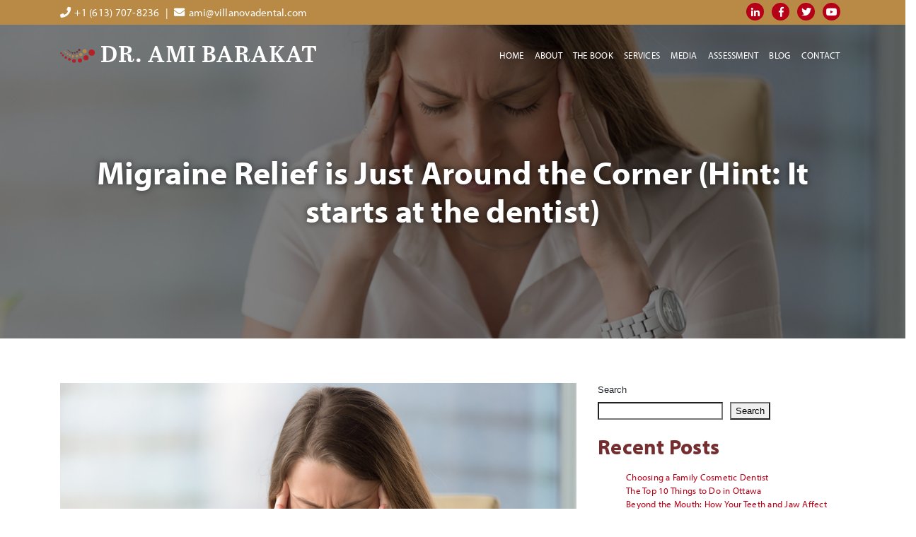

--- FILE ---
content_type: text/html; charset=UTF-8
request_url: https://dramibarakat.com/2018/10/18/migraine-relief-is-just-around-the-corner-hint-it-starts-at-the-dentist/
body_size: 50928
content:
<!DOCTYPE html>
<html lang="en-US">
<head>
    <meta charset="UTF-8">
    <meta name="viewport" content="width=device-width, initial-scale=1">
    <meta http-equiv="X-UA-Compatible" content="IE=edge">
    <link rel="profile" href="https://gmpg.org/xfn/11">
    <link rel="pingback" href="https://dramibarakat.com/xmlrpc.php">
	<title>Migraine Relief is Just Around the Corner (Hint: It starts at the dentist) &#8211; Dr. Ami Barakat</title>
<meta name='robots' content='max-image-preview:large' />
<link rel='dns-prefetch' href='//use.fontawesome.com' />
<link rel="alternate" type="application/rss+xml" title="Dr. Ami Barakat &raquo; Feed" href="https://dramibarakat.com/feed/" />
<link rel="alternate" type="application/rss+xml" title="Dr. Ami Barakat &raquo; Comments Feed" href="https://dramibarakat.com/comments/feed/" />
<link rel="alternate" type="application/rss+xml" title="Dr. Ami Barakat &raquo; Migraine Relief is Just Around the Corner (Hint: It starts at the dentist) Comments Feed" href="https://dramibarakat.com/2018/10/18/migraine-relief-is-just-around-the-corner-hint-it-starts-at-the-dentist/feed/" />
<link rel="alternate" title="oEmbed (JSON)" type="application/json+oembed" href="https://dramibarakat.com/wp-json/oembed/1.0/embed?url=https%3A%2F%2Fdramibarakat.com%2F2018%2F10%2F18%2Fmigraine-relief-is-just-around-the-corner-hint-it-starts-at-the-dentist%2F" />
<link rel="alternate" title="oEmbed (XML)" type="text/xml+oembed" href="https://dramibarakat.com/wp-json/oembed/1.0/embed?url=https%3A%2F%2Fdramibarakat.com%2F2018%2F10%2F18%2Fmigraine-relief-is-just-around-the-corner-hint-it-starts-at-the-dentist%2F&#038;format=xml" />
<style id='wp-img-auto-sizes-contain-inline-css' type='text/css'>
img:is([sizes=auto i],[sizes^="auto," i]){contain-intrinsic-size:3000px 1500px}
/*# sourceURL=wp-img-auto-sizes-contain-inline-css */
</style>
<style id='wp-emoji-styles-inline-css' type='text/css'>

	img.wp-smiley, img.emoji {
		display: inline !important;
		border: none !important;
		box-shadow: none !important;
		height: 1em !important;
		width: 1em !important;
		margin: 0 0.07em !important;
		vertical-align: -0.1em !important;
		background: none !important;
		padding: 0 !important;
	}
/*# sourceURL=wp-emoji-styles-inline-css */
</style>
<style id='wp-block-library-inline-css' type='text/css'>
:root{--wp-block-synced-color:#7a00df;--wp-block-synced-color--rgb:122,0,223;--wp-bound-block-color:var(--wp-block-synced-color);--wp-editor-canvas-background:#ddd;--wp-admin-theme-color:#007cba;--wp-admin-theme-color--rgb:0,124,186;--wp-admin-theme-color-darker-10:#006ba1;--wp-admin-theme-color-darker-10--rgb:0,107,160.5;--wp-admin-theme-color-darker-20:#005a87;--wp-admin-theme-color-darker-20--rgb:0,90,135;--wp-admin-border-width-focus:2px}@media (min-resolution:192dpi){:root{--wp-admin-border-width-focus:1.5px}}.wp-element-button{cursor:pointer}:root .has-very-light-gray-background-color{background-color:#eee}:root .has-very-dark-gray-background-color{background-color:#313131}:root .has-very-light-gray-color{color:#eee}:root .has-very-dark-gray-color{color:#313131}:root .has-vivid-green-cyan-to-vivid-cyan-blue-gradient-background{background:linear-gradient(135deg,#00d084,#0693e3)}:root .has-purple-crush-gradient-background{background:linear-gradient(135deg,#34e2e4,#4721fb 50%,#ab1dfe)}:root .has-hazy-dawn-gradient-background{background:linear-gradient(135deg,#faaca8,#dad0ec)}:root .has-subdued-olive-gradient-background{background:linear-gradient(135deg,#fafae1,#67a671)}:root .has-atomic-cream-gradient-background{background:linear-gradient(135deg,#fdd79a,#004a59)}:root .has-nightshade-gradient-background{background:linear-gradient(135deg,#330968,#31cdcf)}:root .has-midnight-gradient-background{background:linear-gradient(135deg,#020381,#2874fc)}:root{--wp--preset--font-size--normal:16px;--wp--preset--font-size--huge:42px}.has-regular-font-size{font-size:1em}.has-larger-font-size{font-size:2.625em}.has-normal-font-size{font-size:var(--wp--preset--font-size--normal)}.has-huge-font-size{font-size:var(--wp--preset--font-size--huge)}.has-text-align-center{text-align:center}.has-text-align-left{text-align:left}.has-text-align-right{text-align:right}.has-fit-text{white-space:nowrap!important}#end-resizable-editor-section{display:none}.aligncenter{clear:both}.items-justified-left{justify-content:flex-start}.items-justified-center{justify-content:center}.items-justified-right{justify-content:flex-end}.items-justified-space-between{justify-content:space-between}.screen-reader-text{border:0;clip-path:inset(50%);height:1px;margin:-1px;overflow:hidden;padding:0;position:absolute;width:1px;word-wrap:normal!important}.screen-reader-text:focus{background-color:#ddd;clip-path:none;color:#444;display:block;font-size:1em;height:auto;left:5px;line-height:normal;padding:15px 23px 14px;text-decoration:none;top:5px;width:auto;z-index:100000}html :where(.has-border-color){border-style:solid}html :where([style*=border-top-color]){border-top-style:solid}html :where([style*=border-right-color]){border-right-style:solid}html :where([style*=border-bottom-color]){border-bottom-style:solid}html :where([style*=border-left-color]){border-left-style:solid}html :where([style*=border-width]){border-style:solid}html :where([style*=border-top-width]){border-top-style:solid}html :where([style*=border-right-width]){border-right-style:solid}html :where([style*=border-bottom-width]){border-bottom-style:solid}html :where([style*=border-left-width]){border-left-style:solid}html :where(img[class*=wp-image-]){height:auto;max-width:100%}:where(figure){margin:0 0 1em}html :where(.is-position-sticky){--wp-admin--admin-bar--position-offset:var(--wp-admin--admin-bar--height,0px)}@media screen and (max-width:600px){html :where(.is-position-sticky){--wp-admin--admin-bar--position-offset:0px}}

/*# sourceURL=wp-block-library-inline-css */
</style><style id='wp-block-archives-inline-css' type='text/css'>
.wp-block-archives{box-sizing:border-box}.wp-block-archives-dropdown label{display:block}
/*# sourceURL=https://dramibarakat.com/wp-includes/blocks/archives/style.min.css */
</style>
<style id='wp-block-categories-inline-css' type='text/css'>
.wp-block-categories{box-sizing:border-box}.wp-block-categories.alignleft{margin-right:2em}.wp-block-categories.alignright{margin-left:2em}.wp-block-categories.wp-block-categories-dropdown.aligncenter{text-align:center}.wp-block-categories .wp-block-categories__label{display:block;width:100%}
/*# sourceURL=https://dramibarakat.com/wp-includes/blocks/categories/style.min.css */
</style>
<style id='wp-block-heading-inline-css' type='text/css'>
h1:where(.wp-block-heading).has-background,h2:where(.wp-block-heading).has-background,h3:where(.wp-block-heading).has-background,h4:where(.wp-block-heading).has-background,h5:where(.wp-block-heading).has-background,h6:where(.wp-block-heading).has-background{padding:1.25em 2.375em}h1.has-text-align-left[style*=writing-mode]:where([style*=vertical-lr]),h1.has-text-align-right[style*=writing-mode]:where([style*=vertical-rl]),h2.has-text-align-left[style*=writing-mode]:where([style*=vertical-lr]),h2.has-text-align-right[style*=writing-mode]:where([style*=vertical-rl]),h3.has-text-align-left[style*=writing-mode]:where([style*=vertical-lr]),h3.has-text-align-right[style*=writing-mode]:where([style*=vertical-rl]),h4.has-text-align-left[style*=writing-mode]:where([style*=vertical-lr]),h4.has-text-align-right[style*=writing-mode]:where([style*=vertical-rl]),h5.has-text-align-left[style*=writing-mode]:where([style*=vertical-lr]),h5.has-text-align-right[style*=writing-mode]:where([style*=vertical-rl]),h6.has-text-align-left[style*=writing-mode]:where([style*=vertical-lr]),h6.has-text-align-right[style*=writing-mode]:where([style*=vertical-rl]){rotate:180deg}
/*# sourceURL=https://dramibarakat.com/wp-includes/blocks/heading/style.min.css */
</style>
<style id='wp-block-latest-comments-inline-css' type='text/css'>
ol.wp-block-latest-comments{box-sizing:border-box;margin-left:0}:where(.wp-block-latest-comments:not([style*=line-height] .wp-block-latest-comments__comment)){line-height:1.1}:where(.wp-block-latest-comments:not([style*=line-height] .wp-block-latest-comments__comment-excerpt p)){line-height:1.8}.has-dates :where(.wp-block-latest-comments:not([style*=line-height])),.has-excerpts :where(.wp-block-latest-comments:not([style*=line-height])){line-height:1.5}.wp-block-latest-comments .wp-block-latest-comments{padding-left:0}.wp-block-latest-comments__comment{list-style:none;margin-bottom:1em}.has-avatars .wp-block-latest-comments__comment{list-style:none;min-height:2.25em}.has-avatars .wp-block-latest-comments__comment .wp-block-latest-comments__comment-excerpt,.has-avatars .wp-block-latest-comments__comment .wp-block-latest-comments__comment-meta{margin-left:3.25em}.wp-block-latest-comments__comment-excerpt p{font-size:.875em;margin:.36em 0 1.4em}.wp-block-latest-comments__comment-date{display:block;font-size:.75em}.wp-block-latest-comments .avatar,.wp-block-latest-comments__comment-avatar{border-radius:1.5em;display:block;float:left;height:2.5em;margin-right:.75em;width:2.5em}.wp-block-latest-comments[class*=-font-size] a,.wp-block-latest-comments[style*=font-size] a{font-size:inherit}
/*# sourceURL=https://dramibarakat.com/wp-includes/blocks/latest-comments/style.min.css */
</style>
<style id='wp-block-latest-posts-inline-css' type='text/css'>
.wp-block-latest-posts{box-sizing:border-box}.wp-block-latest-posts.alignleft{margin-right:2em}.wp-block-latest-posts.alignright{margin-left:2em}.wp-block-latest-posts.wp-block-latest-posts__list{list-style:none}.wp-block-latest-posts.wp-block-latest-posts__list li{clear:both;overflow-wrap:break-word}.wp-block-latest-posts.is-grid{display:flex;flex-wrap:wrap}.wp-block-latest-posts.is-grid li{margin:0 1.25em 1.25em 0;width:100%}@media (min-width:600px){.wp-block-latest-posts.columns-2 li{width:calc(50% - .625em)}.wp-block-latest-posts.columns-2 li:nth-child(2n){margin-right:0}.wp-block-latest-posts.columns-3 li{width:calc(33.33333% - .83333em)}.wp-block-latest-posts.columns-3 li:nth-child(3n){margin-right:0}.wp-block-latest-posts.columns-4 li{width:calc(25% - .9375em)}.wp-block-latest-posts.columns-4 li:nth-child(4n){margin-right:0}.wp-block-latest-posts.columns-5 li{width:calc(20% - 1em)}.wp-block-latest-posts.columns-5 li:nth-child(5n){margin-right:0}.wp-block-latest-posts.columns-6 li{width:calc(16.66667% - 1.04167em)}.wp-block-latest-posts.columns-6 li:nth-child(6n){margin-right:0}}:root :where(.wp-block-latest-posts.is-grid){padding:0}:root :where(.wp-block-latest-posts.wp-block-latest-posts__list){padding-left:0}.wp-block-latest-posts__post-author,.wp-block-latest-posts__post-date{display:block;font-size:.8125em}.wp-block-latest-posts__post-excerpt,.wp-block-latest-posts__post-full-content{margin-bottom:1em;margin-top:.5em}.wp-block-latest-posts__featured-image a{display:inline-block}.wp-block-latest-posts__featured-image img{height:auto;max-width:100%;width:auto}.wp-block-latest-posts__featured-image.alignleft{float:left;margin-right:1em}.wp-block-latest-posts__featured-image.alignright{float:right;margin-left:1em}.wp-block-latest-posts__featured-image.aligncenter{margin-bottom:1em;text-align:center}
/*# sourceURL=https://dramibarakat.com/wp-includes/blocks/latest-posts/style.min.css */
</style>
<style id='wp-block-search-inline-css' type='text/css'>
.wp-block-search__button{margin-left:10px;word-break:normal}.wp-block-search__button.has-icon{line-height:0}.wp-block-search__button svg{height:1.25em;min-height:24px;min-width:24px;width:1.25em;fill:currentColor;vertical-align:text-bottom}:where(.wp-block-search__button){border:1px solid #ccc;padding:6px 10px}.wp-block-search__inside-wrapper{display:flex;flex:auto;flex-wrap:nowrap;max-width:100%}.wp-block-search__label{width:100%}.wp-block-search.wp-block-search__button-only .wp-block-search__button{box-sizing:border-box;display:flex;flex-shrink:0;justify-content:center;margin-left:0;max-width:100%}.wp-block-search.wp-block-search__button-only .wp-block-search__inside-wrapper{min-width:0!important;transition-property:width}.wp-block-search.wp-block-search__button-only .wp-block-search__input{flex-basis:100%;transition-duration:.3s}.wp-block-search.wp-block-search__button-only.wp-block-search__searchfield-hidden,.wp-block-search.wp-block-search__button-only.wp-block-search__searchfield-hidden .wp-block-search__inside-wrapper{overflow:hidden}.wp-block-search.wp-block-search__button-only.wp-block-search__searchfield-hidden .wp-block-search__input{border-left-width:0!important;border-right-width:0!important;flex-basis:0;flex-grow:0;margin:0;min-width:0!important;padding-left:0!important;padding-right:0!important;width:0!important}:where(.wp-block-search__input){appearance:none;border:1px solid #949494;flex-grow:1;font-family:inherit;font-size:inherit;font-style:inherit;font-weight:inherit;letter-spacing:inherit;line-height:inherit;margin-left:0;margin-right:0;min-width:3rem;padding:8px;text-decoration:unset!important;text-transform:inherit}:where(.wp-block-search__button-inside .wp-block-search__inside-wrapper){background-color:#fff;border:1px solid #949494;box-sizing:border-box;padding:4px}:where(.wp-block-search__button-inside .wp-block-search__inside-wrapper) .wp-block-search__input{border:none;border-radius:0;padding:0 4px}:where(.wp-block-search__button-inside .wp-block-search__inside-wrapper) .wp-block-search__input:focus{outline:none}:where(.wp-block-search__button-inside .wp-block-search__inside-wrapper) :where(.wp-block-search__button){padding:4px 8px}.wp-block-search.aligncenter .wp-block-search__inside-wrapper{margin:auto}.wp-block[data-align=right] .wp-block-search.wp-block-search__button-only .wp-block-search__inside-wrapper{float:right}
/*# sourceURL=https://dramibarakat.com/wp-includes/blocks/search/style.min.css */
</style>
<style id='wp-block-group-inline-css' type='text/css'>
.wp-block-group{box-sizing:border-box}:where(.wp-block-group.wp-block-group-is-layout-constrained){position:relative}
/*# sourceURL=https://dramibarakat.com/wp-includes/blocks/group/style.min.css */
</style>
<style id='global-styles-inline-css' type='text/css'>
:root{--wp--preset--aspect-ratio--square: 1;--wp--preset--aspect-ratio--4-3: 4/3;--wp--preset--aspect-ratio--3-4: 3/4;--wp--preset--aspect-ratio--3-2: 3/2;--wp--preset--aspect-ratio--2-3: 2/3;--wp--preset--aspect-ratio--16-9: 16/9;--wp--preset--aspect-ratio--9-16: 9/16;--wp--preset--color--black: #000000;--wp--preset--color--cyan-bluish-gray: #abb8c3;--wp--preset--color--white: #ffffff;--wp--preset--color--pale-pink: #f78da7;--wp--preset--color--vivid-red: #cf2e2e;--wp--preset--color--luminous-vivid-orange: #ff6900;--wp--preset--color--luminous-vivid-amber: #fcb900;--wp--preset--color--light-green-cyan: #7bdcb5;--wp--preset--color--vivid-green-cyan: #00d084;--wp--preset--color--pale-cyan-blue: #8ed1fc;--wp--preset--color--vivid-cyan-blue: #0693e3;--wp--preset--color--vivid-purple: #9b51e0;--wp--preset--gradient--vivid-cyan-blue-to-vivid-purple: linear-gradient(135deg,rgb(6,147,227) 0%,rgb(155,81,224) 100%);--wp--preset--gradient--light-green-cyan-to-vivid-green-cyan: linear-gradient(135deg,rgb(122,220,180) 0%,rgb(0,208,130) 100%);--wp--preset--gradient--luminous-vivid-amber-to-luminous-vivid-orange: linear-gradient(135deg,rgb(252,185,0) 0%,rgb(255,105,0) 100%);--wp--preset--gradient--luminous-vivid-orange-to-vivid-red: linear-gradient(135deg,rgb(255,105,0) 0%,rgb(207,46,46) 100%);--wp--preset--gradient--very-light-gray-to-cyan-bluish-gray: linear-gradient(135deg,rgb(238,238,238) 0%,rgb(169,184,195) 100%);--wp--preset--gradient--cool-to-warm-spectrum: linear-gradient(135deg,rgb(74,234,220) 0%,rgb(151,120,209) 20%,rgb(207,42,186) 40%,rgb(238,44,130) 60%,rgb(251,105,98) 80%,rgb(254,248,76) 100%);--wp--preset--gradient--blush-light-purple: linear-gradient(135deg,rgb(255,206,236) 0%,rgb(152,150,240) 100%);--wp--preset--gradient--blush-bordeaux: linear-gradient(135deg,rgb(254,205,165) 0%,rgb(254,45,45) 50%,rgb(107,0,62) 100%);--wp--preset--gradient--luminous-dusk: linear-gradient(135deg,rgb(255,203,112) 0%,rgb(199,81,192) 50%,rgb(65,88,208) 100%);--wp--preset--gradient--pale-ocean: linear-gradient(135deg,rgb(255,245,203) 0%,rgb(182,227,212) 50%,rgb(51,167,181) 100%);--wp--preset--gradient--electric-grass: linear-gradient(135deg,rgb(202,248,128) 0%,rgb(113,206,126) 100%);--wp--preset--gradient--midnight: linear-gradient(135deg,rgb(2,3,129) 0%,rgb(40,116,252) 100%);--wp--preset--font-size--small: 13px;--wp--preset--font-size--medium: 20px;--wp--preset--font-size--large: 36px;--wp--preset--font-size--x-large: 42px;--wp--preset--spacing--20: 0.44rem;--wp--preset--spacing--30: 0.67rem;--wp--preset--spacing--40: 1rem;--wp--preset--spacing--50: 1.5rem;--wp--preset--spacing--60: 2.25rem;--wp--preset--spacing--70: 3.38rem;--wp--preset--spacing--80: 5.06rem;--wp--preset--shadow--natural: 6px 6px 9px rgba(0, 0, 0, 0.2);--wp--preset--shadow--deep: 12px 12px 50px rgba(0, 0, 0, 0.4);--wp--preset--shadow--sharp: 6px 6px 0px rgba(0, 0, 0, 0.2);--wp--preset--shadow--outlined: 6px 6px 0px -3px rgb(255, 255, 255), 6px 6px rgb(0, 0, 0);--wp--preset--shadow--crisp: 6px 6px 0px rgb(0, 0, 0);}:where(.is-layout-flex){gap: 0.5em;}:where(.is-layout-grid){gap: 0.5em;}body .is-layout-flex{display: flex;}.is-layout-flex{flex-wrap: wrap;align-items: center;}.is-layout-flex > :is(*, div){margin: 0;}body .is-layout-grid{display: grid;}.is-layout-grid > :is(*, div){margin: 0;}:where(.wp-block-columns.is-layout-flex){gap: 2em;}:where(.wp-block-columns.is-layout-grid){gap: 2em;}:where(.wp-block-post-template.is-layout-flex){gap: 1.25em;}:where(.wp-block-post-template.is-layout-grid){gap: 1.25em;}.has-black-color{color: var(--wp--preset--color--black) !important;}.has-cyan-bluish-gray-color{color: var(--wp--preset--color--cyan-bluish-gray) !important;}.has-white-color{color: var(--wp--preset--color--white) !important;}.has-pale-pink-color{color: var(--wp--preset--color--pale-pink) !important;}.has-vivid-red-color{color: var(--wp--preset--color--vivid-red) !important;}.has-luminous-vivid-orange-color{color: var(--wp--preset--color--luminous-vivid-orange) !important;}.has-luminous-vivid-amber-color{color: var(--wp--preset--color--luminous-vivid-amber) !important;}.has-light-green-cyan-color{color: var(--wp--preset--color--light-green-cyan) !important;}.has-vivid-green-cyan-color{color: var(--wp--preset--color--vivid-green-cyan) !important;}.has-pale-cyan-blue-color{color: var(--wp--preset--color--pale-cyan-blue) !important;}.has-vivid-cyan-blue-color{color: var(--wp--preset--color--vivid-cyan-blue) !important;}.has-vivid-purple-color{color: var(--wp--preset--color--vivid-purple) !important;}.has-black-background-color{background-color: var(--wp--preset--color--black) !important;}.has-cyan-bluish-gray-background-color{background-color: var(--wp--preset--color--cyan-bluish-gray) !important;}.has-white-background-color{background-color: var(--wp--preset--color--white) !important;}.has-pale-pink-background-color{background-color: var(--wp--preset--color--pale-pink) !important;}.has-vivid-red-background-color{background-color: var(--wp--preset--color--vivid-red) !important;}.has-luminous-vivid-orange-background-color{background-color: var(--wp--preset--color--luminous-vivid-orange) !important;}.has-luminous-vivid-amber-background-color{background-color: var(--wp--preset--color--luminous-vivid-amber) !important;}.has-light-green-cyan-background-color{background-color: var(--wp--preset--color--light-green-cyan) !important;}.has-vivid-green-cyan-background-color{background-color: var(--wp--preset--color--vivid-green-cyan) !important;}.has-pale-cyan-blue-background-color{background-color: var(--wp--preset--color--pale-cyan-blue) !important;}.has-vivid-cyan-blue-background-color{background-color: var(--wp--preset--color--vivid-cyan-blue) !important;}.has-vivid-purple-background-color{background-color: var(--wp--preset--color--vivid-purple) !important;}.has-black-border-color{border-color: var(--wp--preset--color--black) !important;}.has-cyan-bluish-gray-border-color{border-color: var(--wp--preset--color--cyan-bluish-gray) !important;}.has-white-border-color{border-color: var(--wp--preset--color--white) !important;}.has-pale-pink-border-color{border-color: var(--wp--preset--color--pale-pink) !important;}.has-vivid-red-border-color{border-color: var(--wp--preset--color--vivid-red) !important;}.has-luminous-vivid-orange-border-color{border-color: var(--wp--preset--color--luminous-vivid-orange) !important;}.has-luminous-vivid-amber-border-color{border-color: var(--wp--preset--color--luminous-vivid-amber) !important;}.has-light-green-cyan-border-color{border-color: var(--wp--preset--color--light-green-cyan) !important;}.has-vivid-green-cyan-border-color{border-color: var(--wp--preset--color--vivid-green-cyan) !important;}.has-pale-cyan-blue-border-color{border-color: var(--wp--preset--color--pale-cyan-blue) !important;}.has-vivid-cyan-blue-border-color{border-color: var(--wp--preset--color--vivid-cyan-blue) !important;}.has-vivid-purple-border-color{border-color: var(--wp--preset--color--vivid-purple) !important;}.has-vivid-cyan-blue-to-vivid-purple-gradient-background{background: var(--wp--preset--gradient--vivid-cyan-blue-to-vivid-purple) !important;}.has-light-green-cyan-to-vivid-green-cyan-gradient-background{background: var(--wp--preset--gradient--light-green-cyan-to-vivid-green-cyan) !important;}.has-luminous-vivid-amber-to-luminous-vivid-orange-gradient-background{background: var(--wp--preset--gradient--luminous-vivid-amber-to-luminous-vivid-orange) !important;}.has-luminous-vivid-orange-to-vivid-red-gradient-background{background: var(--wp--preset--gradient--luminous-vivid-orange-to-vivid-red) !important;}.has-very-light-gray-to-cyan-bluish-gray-gradient-background{background: var(--wp--preset--gradient--very-light-gray-to-cyan-bluish-gray) !important;}.has-cool-to-warm-spectrum-gradient-background{background: var(--wp--preset--gradient--cool-to-warm-spectrum) !important;}.has-blush-light-purple-gradient-background{background: var(--wp--preset--gradient--blush-light-purple) !important;}.has-blush-bordeaux-gradient-background{background: var(--wp--preset--gradient--blush-bordeaux) !important;}.has-luminous-dusk-gradient-background{background: var(--wp--preset--gradient--luminous-dusk) !important;}.has-pale-ocean-gradient-background{background: var(--wp--preset--gradient--pale-ocean) !important;}.has-electric-grass-gradient-background{background: var(--wp--preset--gradient--electric-grass) !important;}.has-midnight-gradient-background{background: var(--wp--preset--gradient--midnight) !important;}.has-small-font-size{font-size: var(--wp--preset--font-size--small) !important;}.has-medium-font-size{font-size: var(--wp--preset--font-size--medium) !important;}.has-large-font-size{font-size: var(--wp--preset--font-size--large) !important;}.has-x-large-font-size{font-size: var(--wp--preset--font-size--x-large) !important;}
/*# sourceURL=global-styles-inline-css */
</style>

<style id='classic-theme-styles-inline-css' type='text/css'>
/*! This file is auto-generated */
.wp-block-button__link{color:#fff;background-color:#32373c;border-radius:9999px;box-shadow:none;text-decoration:none;padding:calc(.667em + 2px) calc(1.333em + 2px);font-size:1.125em}.wp-block-file__button{background:#32373c;color:#fff;text-decoration:none}
/*# sourceURL=/wp-includes/css/classic-themes.min.css */
</style>
<link rel='stylesheet' id='boot-styles-css-css' href='https://dramibarakat.com/wp-content/themes/ami-barakat/boot-styles.css?ver=6.9' type='text/css' media='all' />
<link rel='stylesheet' id='wp-bootstrap-starter-bootstrap-css-css' href='https://dramibarakat.com/wp-content/themes/ami-barakat/inc/assets/css/bootstrap.min.css?ver=6.9' type='text/css' media='all' />
<link rel='stylesheet' id='wp-bootstrap-pro-fontawesome-cdn-css' href='https://use.fontawesome.com/releases/v5.1.0/css/all.css?ver=6.9' type='text/css' media='all' />
<link rel='stylesheet' id='wp-bootstrap-starter-style-css' href='https://dramibarakat.com/wp-content/themes/ami-barakat/style.css?ver=6.9' type='text/css' media='all' />
<script type="text/javascript" src="https://dramibarakat.com/wp-includes/js/jquery/jquery.min.js?ver=3.7.1" id="jquery-core-js"></script>
<script type="text/javascript" src="https://dramibarakat.com/wp-includes/js/jquery/jquery-migrate.min.js?ver=3.4.1" id="jquery-migrate-js"></script>
<link rel="https://api.w.org/" href="https://dramibarakat.com/wp-json/" /><link rel="alternate" title="JSON" type="application/json" href="https://dramibarakat.com/wp-json/wp/v2/posts/126" /><link rel="EditURI" type="application/rsd+xml" title="RSD" href="https://dramibarakat.com/xmlrpc.php?rsd" />
<meta name="generator" content="WordPress 6.9" />
<link rel="canonical" href="https://dramibarakat.com/2018/10/18/migraine-relief-is-just-around-the-corner-hint-it-starts-at-the-dentist/" />
<link rel='shortlink' href='https://dramibarakat.com/?p=126' />
<link rel="pingback" href="https://dramibarakat.com/xmlrpc.php">    <style type="text/css">
        #page-sub-header { background: #fff; }
    </style>
    <link rel="icon" href="https://dramibarakat.com/wp-content/uploads/2023/10/Barakat-Logo-Dots.png" sizes="32x32" />
<link rel="icon" href="https://dramibarakat.com/wp-content/uploads/2023/10/Barakat-Logo-Dots.png" sizes="192x192" />
<link rel="apple-touch-icon" href="https://dramibarakat.com/wp-content/uploads/2023/10/Barakat-Logo-Dots.png" />
<meta name="msapplication-TileImage" content="https://dramibarakat.com/wp-content/uploads/2023/10/Barakat-Logo-Dots.png" />
		<style type="text/css" id="wp-custom-css">
			#forminator-module-330{
	    margin: auto;
    margin-right: 41px;
}

#forminator-module-330 .forminator-button-submit{
	margin-left:20px;
}

..subscribe{
	display:none;
}		</style>
			<link rel="stylesheet" href="https://use.typekit.net/cbb0llq.css">
	
	<link rel="stylesheet" href="https://dramibarakat.com/wp-content/themes/ami-barakat/style.css?ver=1697574830" type="text/css" media="screen, projection" />

	
	  <!-- Hotjar Tracking Code for https://dramibarakat.com/ -->
	  <script>
		(function(h,o,t,j,a,r){
		  h.hj=h.hj||function(){(h.hj.q=h.hj.q||[]).push(arguments)};
		  h._hjSettings={hjid:1072425,hjsv:6};
		  a=o.getElementsByTagName('head')[0];
		  r=o.createElement('script');r.async=1;
		  r.src=t+h._hjSettings.hjid+j+h._hjSettings.hjsv;
		  a.appendChild(r);
		})(window,document,'https://static.hotjar.com/c/hotjar-','.js?sv=');
	  </script>

</head>

<body data-rsssl=1 class="wp-singular post-template-default single single-post postid-126 single-format-standard wp-theme-ami-barakat">

<div id="page" class="site">
	<div class="container-fluid pl-0 pr-0 pt-1 pb-1" id="top-nav">
			<div class="container">
				<div class="row">
					<div class="col-md-6 text-center text-md-left top-contact order-2 order-md-1">
						<p><i class="fas fa-phone"></i><a href="tel:6138369084">+1 (613) 707-8236</a> <span>|</span> <i class="fas fa-envelope"></i><a href="mailto:ami@villanovadental.com">ami@villanovadental.com</a></p>
					</div>
					<div class="col-md-6 text-center text-md-right top-social order-1 order-md-2">
						<ul>
							<li class="soci"><a href="" target="_blank"><i class="fab fa-linkedin-in"></i></a></li>
							<li class="soci"><a href="" target="_blank"><i class="fab fa-facebook-f"></i></a></li>
							<li class="soci"><a href="" target="_blank"><i class="fab fa-twitter"></i></a></li>
							<li class="soci"><a href="" target="_blank"><i class="fab fa-youtube"></i></a></li>
						</ul>
					</div>
				</div>
			</div>
		</div>
	<a class="skip-link screen-reader-text" href="#content">Skip to content</a>
    	<header id="masthead" class="site-header fixed-top navbar-light" role="banner">

        <div class="container">
            <nav class="navbar navbar-expand-lg">
                <div class="navbar-brand">
                	<a class="site-title" href="https://dramibarakat.com/"><img src="/wp-content/uploads/2023/10/Barakat-Logo-Dots.png">Dr. Ami Barakat</a>
                </div>
                <button class="navbar-toggler navbar-dark" type="button" data-toggle="collapse" data-target="#main-nav" aria-controls="" aria-expanded="false" aria-label="Toggle navigation">
                    <span class="navbar-toggler-icon"></span>
                </button>

                <div id="main-nav" class="collapse navbar-collapse justify-content-end"><ul id="menu-main-nav" class="navbar-nav"><li id="menu-item-324" class="nav-item menu-item menu-item-type-post_type menu-item-object-page menu-item-home menu-item-324"><a title="Home" href="https://dramibarakat.com/" class="nav-link">Home</a></li>
<li id="menu-item-320" class="nav-item menu-item menu-item-type-post_type menu-item-object-page menu-item-320"><a title="About" href="https://dramibarakat.com/about/" class="nav-link">About</a></li>
<li id="menu-item-319" class="nav-item menu-item menu-item-type-post_type menu-item-object-page menu-item-319"><a title="The Book" href="https://dramibarakat.com/the-book/" class="nav-link">The Book</a></li>
<li id="menu-item-318" class="nav-item menu-item menu-item-type-post_type menu-item-object-page menu-item-318"><a title="Services" href="https://dramibarakat.com/services/" class="nav-link">Services</a></li>
<li id="menu-item-317" class="nav-item menu-item menu-item-type-post_type menu-item-object-page menu-item-317"><a title="Media" href="https://dramibarakat.com/media/" class="nav-link">Media</a></li>
<li id="menu-item-321" class="nav-item menu-item menu-item-type-post_type menu-item-object-page menu-item-321"><a title="Assessment" href="https://dramibarakat.com/assessment/" class="nav-link">Assessment</a></li>
<li id="menu-item-322" class="nav-item menu-item menu-item-type-post_type menu-item-object-page current_page_parent menu-item-322"><a title="Blog" href="https://dramibarakat.com/blog/" class="nav-link">Blog</a></li>
<li id="menu-item-323" class="nav-item menu-item menu-item-type-post_type menu-item-object-page menu-item-323"><a title="Contact" href="https://dramibarakat.com/contact/" class="nav-link">Contact</a></li>
</ul></div>
            </nav>
        </div>
	</header><!-- #masthead -->

			<div class="container-fluid inner-hero single-blog pt-5 pb-5" style="background: url('https://dramibarakat.com/wp-content/uploads/2018/10/bigstock-199306237.jpg') no-repeat center center;">
			<div class="container">
				<div class="row pt-lg-5 pb-lg-5">
					<div class="col-md-12 text-center pt-5 mt-5 pb-5">
						<h1>Migraine Relief is Just Around the Corner (Hint: It starts at the dentist)</h1>
					</div>
				</div>
			</div>
		</div>
	
			<div id="content" class="site-content">
			<div class="container">
				<div class="row">
	
                
	<section id="primary" class="content-area col-sm-12 col-lg-8">
		<main id="main" class="site-main" role="main">

		
<article id="post-126" class="post-126 post type-post status-publish format-standard has-post-thumbnail hentry category-uncategorized">
	<div class="post-thumbnail">
		<img width="900" height="600" src="https://dramibarakat.com/wp-content/uploads/2018/10/bigstock-199306237.jpg" class="attachment-post-thumbnail size-post-thumbnail wp-post-image" alt="Migraine" decoding="async" fetchpriority="high" srcset="https://dramibarakat.com/wp-content/uploads/2018/10/bigstock-199306237.jpg 900w, https://dramibarakat.com/wp-content/uploads/2018/10/bigstock-199306237-300x200.jpg 300w, https://dramibarakat.com/wp-content/uploads/2018/10/bigstock-199306237-768x512.jpg 768w" sizes="(max-width: 900px) 100vw, 900px" />	</div>
	<header class="entry-header">
		<h1 class="entry-title">Migraine Relief is Just Around the Corner (Hint: It starts at the dentist)</h1>		<div class="entry-meta">
			<span class="posted-on">Posted on <a href="https://dramibarakat.com/2018/10/18/migraine-relief-is-just-around-the-corner-hint-it-starts-at-the-dentist/" rel="bookmark"><time class="entry-date published updated" datetime="2018-10-18T13:19:29+00:00">October 18, 2018</time></a></span> | <span class="byline"> by <span class="author vcard"><a class="url fn n" href="https://dramibarakat.com/author/badmin/">badmin</a></span></span>		</div><!-- .entry-meta -->
			</header><!-- .entry-header -->
	<div class="entry-content">
		<p><span style="font-weight: 400;">Migraines are unfortunately common, with one in twelve Canadians having been diagnosed with migraines by a health professional.</span><span style="font-weight: 400;"> They are also notoriously hard to treat with medicine. This leaves millions of people every year with no choice but to suffer through the pain. </span></p>
<p><span style="font-weight: 400;">And migraine sufferers go through a lot. First, it’s the pain of an intense headache itself, which can be debilitating and may be chronic. Then there’s the challenge of getting a diagnosis and understanding the cause. Finally, there’s the quest to find a long-lasting solution to the pain. </span></p>
<p><span style="font-weight: 400;">Unfortunately, many people with migraines are looking for answers in the wrong places. They may seek answers from a family doctor, medical specialist, physiotherapist, chiropractor, alternative healer, and anyone else who says they have a remedy. They often don’t even consider talking about their condition with their dentist, yet that could be the answer to their problem. </span></p>
<p><b>The source of your migraine may be your mouth </b></p>
<p><span style="font-weight: 400;">More precisely, the source of a migraine may be the jaw joint, or temporomandibular joint (TMJ). This is one of the most complex joints in the body, and when it’s not functioning properly, it can cause a variety of symptoms. One of the most common symptoms is a headache, including migraines. </span></p>
<p><span style="font-weight: 400;">It’s not the jaw joint itself that causes a migraine, but the muscles that support it. When the TMJ doesn’t work correctly, the surrounding muscles work harder to compensate and can become stressed and tight as a result. This can then lead to tension headaches or, less commonly, to migraines. </span></p>
<p><b>How a dentist can help your headaches </b></p>
<p><span style="font-weight: 400;">First, a dentist may be able to help with your migraines by examining your bite and jaw joint to determine if that’s a potential source of the problem. If the bite and jaw look good, they’re likely not the cause of your migraine. If they look “off,” your dentist can discuss the next steps to take. </span></p>
<p><span style="font-weight: 400;">When I treat patients for migraines, it’s a two-phase process. In phase one, the patient wears a temporary appliance. Phase two may consist of crowns, veneers, or orthodontics for lasting results. Depending on the problem, the objective of treatment may be to fix the bite permanently so the jaw can work correctly or to relieve pressure on the joint so the muscles don’t become overworked. </span></p>
<p><b>How do you know if you have TMD? </b></p>
<p><span style="font-weight: 400;">The best way to know if you have a problem with your jaw joint is to go to a dentist with experience treating TMJ disorders. Before doing that, you can keep an eye out for these common signs that your jaw joint is not working optimally: </span></p>
<ul>
<li style="font-weight: 400;"><span style="font-weight: 400;">Clicking, popping, or locking of the jaw joint when you open or close your mouth</span></li>
<li style="font-weight: 400;"><span style="font-weight: 400;">Unexplained pain in the jaw, neck, or shoulders</span></li>
<li style="font-weight: 400;"><span style="font-weight: 400;">Ringing in your ears </span></li>
<li style="font-weight: 400;"><span style="font-weight: 400;">Unexplained ear congestion</span></li>
</ul>
<p><span style="font-weight: 400;">If you have any of these symptoms, you may have TMJ disorder. </span></p>
<p><b>A solution for chronic pain </b></p>
<p><span style="font-weight: 400;">As a dentist, eliminating a patient’s pain is the most gratifying work I do, as I know it has a direct impact on quality of life. It’s especially gratifying when someone has looked for a solution for a long time without success and is finally able to experience true relief. </span></p>
<p><span style="font-weight: 400;">If you suffer from migraines and you’ve never found the source of your pain, I encourage you to make an appointment and speak with a dentist who has experience in treating TMJ disorders. It could be life-changing. </span></p>
	</div><!-- .entry-content -->

	<footer class="entry-footer">
			</footer><!-- .entry-footer -->
</article><!-- #post-## -->

	<nav class="navigation post-navigation" aria-label="Posts">
		<h2 class="screen-reader-text">Post navigation</h2>
		<div class="nav-links"><div class="nav-previous"><a href="https://dramibarakat.com/2018/10/04/ten-causes-of-jaw-pain-you-need-to-know/" rel="prev">Ten Causes of Jaw Pain You Need to Know</a></div><div class="nav-next"><a href="https://dramibarakat.com/2018/11/01/teenage-orthodontics-is-about-more-than-a-straight-smile/" rel="next">Teenage Orthodontics Is About More Than a Straight Smile</a></div></div>
	</nav>
		</main><!-- #main -->
	</section><!-- #primary -->


<aside id="secondary" class="widget-area col-sm-12 col-lg-4" role="complementary">
	<section id="block-2" class="widget widget_block widget_search"><form role="search" method="get" action="https://dramibarakat.com/" class="wp-block-search__button-outside wp-block-search__text-button wp-block-search"    ><label class="wp-block-search__label" for="wp-block-search__input-1" >Search</label><div class="wp-block-search__inside-wrapper" ><input class="wp-block-search__input" id="wp-block-search__input-1" placeholder="" value="" type="search" name="s" required /><button aria-label="Search" class="wp-block-search__button wp-element-button" type="submit" >Search</button></div></form></section><section id="block-3" class="widget widget_block"><div class="wp-block-group"><div class="wp-block-group__inner-container is-layout-flow wp-block-group-is-layout-flow"><h2 class="wp-block-heading">Recent Posts</h2><ul class="wp-block-latest-posts__list wp-block-latest-posts"><li><a class="wp-block-latest-posts__post-title" href="https://dramibarakat.com/2019/08/13/choosing-a-family-cosmetic-dentist/">Choosing a Family Cosmetic Dentist</a></li>
<li><a class="wp-block-latest-posts__post-title" href="https://dramibarakat.com/2019/07/30/the-top-10-things-to-do-in-ottawa/">The Top 10 Things to Do in Ottawa</a></li>
<li><a class="wp-block-latest-posts__post-title" href="https://dramibarakat.com/2019/07/16/beyond-the-mouth-how-your-teeth-and-jaw-affect-your-entire-body-beyond-drill-and-fill/">Beyond the Mouth: How Your Teeth and Jaw Affect Your Entire Body (Beyond “Drill and Fill”)</a></li>
<li><a class="wp-block-latest-posts__post-title" href="https://dramibarakat.com/2019/06/27/not-your-childhood-dentist-how-dentistry-has-changed-over-the-years/">Not Your Childhood Dentist: How Dentistry Has Changed Over the Years</a></li>
<li><a class="wp-block-latest-posts__post-title" href="https://dramibarakat.com/2019/06/13/the-tmj-bruxism-connection/">The TMJ Bruxism Connection</a></li>
</ul></div></div></section><section id="block-4" class="widget widget_block"><div class="wp-block-group"><div class="wp-block-group__inner-container is-layout-flow wp-block-group-is-layout-flow"><h2 class="wp-block-heading">Recent Comments</h2><div class="no-comments wp-block-latest-comments">No comments to show.</div></div></div></section><section id="block-5" class="widget widget_block"><div class="wp-block-group"><div class="wp-block-group__inner-container is-layout-flow wp-block-group-is-layout-flow"><h2 class="wp-block-heading">Archives</h2><ul class="wp-block-archives-list wp-block-archives">	<li><a href='https://dramibarakat.com/2019/08/'>August 2019</a></li>
	<li><a href='https://dramibarakat.com/2019/07/'>July 2019</a></li>
	<li><a href='https://dramibarakat.com/2019/06/'>June 2019</a></li>
	<li><a href='https://dramibarakat.com/2019/05/'>May 2019</a></li>
	<li><a href='https://dramibarakat.com/2019/04/'>April 2019</a></li>
	<li><a href='https://dramibarakat.com/2019/03/'>March 2019</a></li>
	<li><a href='https://dramibarakat.com/2019/02/'>February 2019</a></li>
	<li><a href='https://dramibarakat.com/2019/01/'>January 2019</a></li>
	<li><a href='https://dramibarakat.com/2018/12/'>December 2018</a></li>
	<li><a href='https://dramibarakat.com/2018/11/'>November 2018</a></li>
	<li><a href='https://dramibarakat.com/2018/10/'>October 2018</a></li>
	<li><a href='https://dramibarakat.com/2018/09/'>September 2018</a></li>
	<li><a href='https://dramibarakat.com/2018/08/'>August 2018</a></li>
</ul></div></div></section><section id="block-6" class="widget widget_block"><div class="wp-block-group"><div class="wp-block-group__inner-container is-layout-flow wp-block-group-is-layout-flow"><h2 class="wp-block-heading">Categories</h2><ul class="wp-block-categories-list wp-block-categories">	<li class="cat-item cat-item-1"><a href="https://dramibarakat.com/category/uncategorized/">Uncategorized</a>
</li>
</ul></div></div></section></aside><!-- #secondary -->

					</div><!-- .row -->
			</div><!-- .container -->
		</div><!-- #content -->
	
	
<div class="container-fluid assessment-cta pt-5 pb-5">
	<div class="container pt-lg-3 pb-lg-3">
		<div class="row">
			<div class="col-md-7">
			
			</div>
			<div class="col-md-5 text-white">
				<h3>Assessment</h3>
				<h2>Orthodontics should address more than just teeth.</h2>
				<p>Take Dr. Barakat's assessment to see if physiologic orthodontics would be a better fit for your needs.</p>
				<a href="/assessment" class="butt red" title="Take Dr. Ami Barakat's Assessment">Start Now</a>
			</div>
		</div>
	</div>
</div>


	<div class="container-fluid subscribe py-5">
		<div class="container py-lg-5">
			<div class="row">
				<div class="col-md-10 offset-md-1 text-center text-white">
					<h4>Sign up for Dr. Ami Barakat's Newsletter</h4>
					<p>Receive the latest news, treatment options, and innovations straight to your inbox.</p>
									</div>
			</div>
		</div>
	</div>

            <div id="footer-widget" class="row pt-5 pb-5">
            <div class="container-fluid pr-5 pl-5">
                <div class="row pr-lg-5 pl-lg-5">
                                            <div class="col-12 col-md-4">
														<h4 class="foot-logo"><img src="/wp-content/uploads/2023/10/Barakat-Logo-Dots.png"> Dr. Ami Barakat</h4>
								<ul id="foot-social">
									<li class="soci"><a href="" target="_blank"><i class="fab fa-linkedin-in"></i></a></li>
									<li class="soci"><a href="" target="_blank"><i class="fab fa-facebook-f"></i></a></li>
									<li class="soci"><a href="" target="_blank"><i class="fab fa-twitter"></i></a></li>
									<li class="soci"><a href="" target="_blank"><i class="fab fa-youtube"></i></a></li>
								</ul>
							<p>&copy; 2026 Dr. Ami Barakat<br/><a href="https://www.webshark.ca">Ottawa Digital Marketing</a> | <a href="https://www.webshark.ca"> Webshark</a></p>
							<p><a href="/sitemap.xml" target="_blank" title="View the sitemap" style="color: #ffffff;">Sitemap</a>  |  <a href="/privacy-policy" target="_blank" title="View the Privacy Policy" style="color: #ffffff;">Privacy Policy</a></p>
						</div>
                                                                <div class="col-12 col-md-4 site-links">
														<h4>Site Links</h4>
							<div id="foot-nav" class="menu-main-nav-container"><ul id="menu-main-nav-1" class="footer-nav"><li class="menu-item menu-item-type-post_type menu-item-object-page menu-item-home menu-item-324"><a href="https://dramibarakat.com/">Home</a></li>
<li class="menu-item menu-item-type-post_type menu-item-object-page menu-item-320"><a href="https://dramibarakat.com/about/">About</a></li>
<li class="menu-item menu-item-type-post_type menu-item-object-page menu-item-319"><a href="https://dramibarakat.com/the-book/">The Book</a></li>
<li class="menu-item menu-item-type-post_type menu-item-object-page menu-item-318"><a href="https://dramibarakat.com/services/">Services</a></li>
<li class="menu-item menu-item-type-post_type menu-item-object-page menu-item-317"><a href="https://dramibarakat.com/media/">Media</a></li>
<li class="menu-item menu-item-type-post_type menu-item-object-page menu-item-321"><a href="https://dramibarakat.com/assessment/">Assessment</a></li>
<li class="menu-item menu-item-type-post_type menu-item-object-page current_page_parent menu-item-322"><a href="https://dramibarakat.com/blog/">Blog</a></li>
<li class="menu-item menu-item-type-post_type menu-item-object-page menu-item-323"><a href="https://dramibarakat.com/contact/">Contact</a></li>
</ul></div>						</div>
                                                                <div class="col-12 col-md-4 foot-contact">
														<h4>Contact</h4>
							<ul class="fa-ul">
								<li><span class="fa-li"><i class="fas fa-envelope"></i></span><a href="mailto:">ami@villanovadental.com</a></li>
								<li><span class="fa-li"><i class="fas fa-phone"></i></span><a href="tel:">+1 (613) 707-8236</a></li>
							</ul>
						</div>
                    					                       <!-- <div class="col-12 col-md-3">
														<h4>Join The Mailing List</h4>
							<p>Stay up-to-date on the latest treatment breakthroughs, Villanova happenings, and tips for keeping your smile healthy and beautiful!</p>
						</div> -->
                                    </div>
            </div>
        </div>

	
</div><!-- #page -->

<script type="speculationrules">
{"prefetch":[{"source":"document","where":{"and":[{"href_matches":"/*"},{"not":{"href_matches":["/wp-*.php","/wp-admin/*","/wp-content/uploads/*","/wp-content/*","/wp-content/plugins/*","/wp-content/themes/ami-barakat/*","/*\\?(.+)"]}},{"not":{"selector_matches":"a[rel~=\"nofollow\"]"}},{"not":{"selector_matches":".no-prefetch, .no-prefetch a"}}]},"eagerness":"conservative"}]}
</script>
<script type="text/javascript" src="https://dramibarakat.com/wp-content/themes/ami-barakat/inc/assets/js/popper.min.js?ver=6.9" id="wp-bootstrap-starter-popper-js"></script>
<script type="text/javascript" src="https://dramibarakat.com/wp-content/themes/ami-barakat/inc/assets/js/bootstrap.min.js?ver=6.9" id="wp-bootstrap-starter-bootstrapjs-js"></script>
<script type="text/javascript" src="https://dramibarakat.com/wp-content/themes/ami-barakat/inc/assets/js/theme-script.min.js?ver=6.9" id="wp-bootstrap-starter-themejs-js"></script>
<script type="text/javascript" src="https://dramibarakat.com/wp-content/themes/ami-barakat/inc/assets/js/skip-link-focus-fix.min.js?ver=20151215" id="wp-bootstrap-starter-skip-link-focus-fix-js"></script>
<script id="wp-emoji-settings" type="application/json">
{"baseUrl":"https://s.w.org/images/core/emoji/17.0.2/72x72/","ext":".png","svgUrl":"https://s.w.org/images/core/emoji/17.0.2/svg/","svgExt":".svg","source":{"concatemoji":"https://dramibarakat.com/wp-includes/js/wp-emoji-release.min.js?ver=6.9"}}
</script>
<script type="module">
/* <![CDATA[ */
/*! This file is auto-generated */
const a=JSON.parse(document.getElementById("wp-emoji-settings").textContent),o=(window._wpemojiSettings=a,"wpEmojiSettingsSupports"),s=["flag","emoji"];function i(e){try{var t={supportTests:e,timestamp:(new Date).valueOf()};sessionStorage.setItem(o,JSON.stringify(t))}catch(e){}}function c(e,t,n){e.clearRect(0,0,e.canvas.width,e.canvas.height),e.fillText(t,0,0);t=new Uint32Array(e.getImageData(0,0,e.canvas.width,e.canvas.height).data);e.clearRect(0,0,e.canvas.width,e.canvas.height),e.fillText(n,0,0);const a=new Uint32Array(e.getImageData(0,0,e.canvas.width,e.canvas.height).data);return t.every((e,t)=>e===a[t])}function p(e,t){e.clearRect(0,0,e.canvas.width,e.canvas.height),e.fillText(t,0,0);var n=e.getImageData(16,16,1,1);for(let e=0;e<n.data.length;e++)if(0!==n.data[e])return!1;return!0}function u(e,t,n,a){switch(t){case"flag":return n(e,"\ud83c\udff3\ufe0f\u200d\u26a7\ufe0f","\ud83c\udff3\ufe0f\u200b\u26a7\ufe0f")?!1:!n(e,"\ud83c\udde8\ud83c\uddf6","\ud83c\udde8\u200b\ud83c\uddf6")&&!n(e,"\ud83c\udff4\udb40\udc67\udb40\udc62\udb40\udc65\udb40\udc6e\udb40\udc67\udb40\udc7f","\ud83c\udff4\u200b\udb40\udc67\u200b\udb40\udc62\u200b\udb40\udc65\u200b\udb40\udc6e\u200b\udb40\udc67\u200b\udb40\udc7f");case"emoji":return!a(e,"\ud83e\u1fac8")}return!1}function f(e,t,n,a){let r;const o=(r="undefined"!=typeof WorkerGlobalScope&&self instanceof WorkerGlobalScope?new OffscreenCanvas(300,150):document.createElement("canvas")).getContext("2d",{willReadFrequently:!0}),s=(o.textBaseline="top",o.font="600 32px Arial",{});return e.forEach(e=>{s[e]=t(o,e,n,a)}),s}function r(e){var t=document.createElement("script");t.src=e,t.defer=!0,document.head.appendChild(t)}a.supports={everything:!0,everythingExceptFlag:!0},new Promise(t=>{let n=function(){try{var e=JSON.parse(sessionStorage.getItem(o));if("object"==typeof e&&"number"==typeof e.timestamp&&(new Date).valueOf()<e.timestamp+604800&&"object"==typeof e.supportTests)return e.supportTests}catch(e){}return null}();if(!n){if("undefined"!=typeof Worker&&"undefined"!=typeof OffscreenCanvas&&"undefined"!=typeof URL&&URL.createObjectURL&&"undefined"!=typeof Blob)try{var e="postMessage("+f.toString()+"("+[JSON.stringify(s),u.toString(),c.toString(),p.toString()].join(",")+"));",a=new Blob([e],{type:"text/javascript"});const r=new Worker(URL.createObjectURL(a),{name:"wpTestEmojiSupports"});return void(r.onmessage=e=>{i(n=e.data),r.terminate(),t(n)})}catch(e){}i(n=f(s,u,c,p))}t(n)}).then(e=>{for(const n in e)a.supports[n]=e[n],a.supports.everything=a.supports.everything&&a.supports[n],"flag"!==n&&(a.supports.everythingExceptFlag=a.supports.everythingExceptFlag&&a.supports[n]);var t;a.supports.everythingExceptFlag=a.supports.everythingExceptFlag&&!a.supports.flag,a.supports.everything||((t=a.source||{}).concatemoji?r(t.concatemoji):t.wpemoji&&t.twemoji&&(r(t.twemoji),r(t.wpemoji)))});
//# sourceURL=https://dramibarakat.com/wp-includes/js/wp-emoji-loader.min.js
/* ]]> */
</script>
<script>
	jQuery(document).ready(function($) {
		if($(window).width() > 480){
		  jQuery(window).scroll(function(){
			var scroll = $(window).scrollTop();
			  if (scroll < 30) {
				$("#masthead").css('background' , 'none');
				$("#masthead").css('margin-top' , '30px');
				$("#masthead").css('padding' , '.74rem 1rem');
				$(".navbar").css('padding' , '.5rem 0');
			  }
			  else{
				$("#masthead").css('background' , '#000000');
				$("#masthead").css('margin-top' , '0');
				$("#masthead").css('padding' , '0');
				$(".navbar").css('padding' , '0');
			  }
		  })
		}
	});
</script>
</body>
</html>

--- FILE ---
content_type: text/css
request_url: https://dramibarakat.com/wp-content/themes/ami-barakat/style.css?ver=6.9
body_size: 10959
content:
/*
Theme Name: Dr. Ami Barakat - Personal Brand Website
Author: Advantage | ForbesBooks
Author URI: https://advantagefamily.com/
Description:  Personal Brand website for Dr. Ami Barakat
Version: 3.1.2
License: GNU General Public License v2 or later
License URI: LICENSE
Text Domain: ami-barakat
*/


/*///////////////////////////////////
///////// Gobal Elements ///////////
/////////////////////////////////*/




/*//////// Typography ////////////*/

h1, h2, p, li, a {
  	font-family: "myriad-pro", serif;
	letter-spacing: .25px;

}

h3, h4 {
	font-family: "abril-text", serif;
	letter-spacing: 1px;
}

p {
	line-height: 1.8;
}

h2{
	color: #742e30;
	font-weight: 600;
}

h3 {
    color: #b98a46;
    text-transform: uppercase;
    font-size: 1.1rem;
}

a{
	color: #b50017;
	transition: all 0.6s;
}

a:hover{
	color: #742e30;
}



/*/////////// Buttons ////////////*/

.butt {
    padding: 10px 15px;
    border-radius: 5px;
    font-weight: bold;
    text-transform: uppercase;
    display: inline-block;
    transition: all 0.4s;
}

.butt:hover{
	cursor: pointer !important;
}

.butt.red{
	background: #b50017;
	color: #ffffff;
}

.butt.red:hover{
	background: #742e30;
	text-decoration: none;
}

.in-link{
	text-transform: uppercase;
	font-size: 1.05rem;
	font-weight: bold;
}

.in-link.red{
	color: #b50017;
}


/*///////// Navigation ////////////*/

#masthead {
	box-shadow: none !important;
	transition: all 0.6s;
	margin-top: 30px;
}

#top-nav{
	background: #b98a46;
	color: #ffffff;
}

#top-nav a{
	color: #ffffff;
}

#top-nav p{
	margin-bottom: 0;
}

.top-contact i{
	margin-right:5px;
}

.top-contact span{
	margin:0 5px;
}

.top-social ul{
    padding-left: 0;
    list-style: none;
    margin-bottom: 0;
}

.top-social li {
    display: inline-block;
    margin-right: 7px;
    font-size: .8rem;
}

li.soci {
    background: #b50017;
    border-radius: 50%;
    height: 25px;
    width: 25px;
    text-align: center;
	transition: all 0.6s;
}

li.soci:hover {
    background: #742e30;
}

.soci i {
    padding-top: 6px;
    padding-left: 2px;
    font-size: 14px;
}

.navbar-brand a{
	font-family: "abril-text", serif;
	text-transform: uppercase;
	font-weight: 500;
	letter-spacing: 1px;
}

.navbar-brand a:hover{
	color: #ffffff !important;
	text-decoration: none !important;
}

.navbar-brand img{
    max-height: 20px;
    margin-right: 8px;
}

a.site-title {
    font-size: 2.2rem;
    font-weight: 500;
    letter-spacing: 1px;
}

ul#menu-main-nav li a {
    text-transform: uppercase;
    color: #ffffff !important;
    font-weight: 500 !important;
}





/*///////////////////////////////////
/////////// Page Styles ////////////
/////////////////////////////////*/

.inner-hero{
	background-size: cover !important;
	position: relative;
}

.inner-hero h1{
	font-weight: 600;
	font-size: 3rem;
	color: #ffffff;
	text-shadow: 0 0 10px rgba(0,0,0,0.6);
}

.inner .butt{
	margin-top:25px;
}



/*//////// Home ////////////*/

.home-hero {
  position: relative;
  overflow: hidden;
  display: flex;
  min-height: 700px;
  align-items: center;
}

.home-hero .full-video {
  width: 100%;
  height: auto;
  min-width: 100%;
  min-height: 100%;
  position: absolute;
  left: 50%;
  top: 50%;
  transform: translateX(-50%) translateY(-50%);
  background-color: black;
  z-index: -1;
}

.home-hero:after{
  content: '';
  display: block;
  position: absolute;
  width: 100%;
  height: 100%;
  left: 0;
  top: 0;
  background: rgba(0, 0, 0, 0.2);
}

.home-hero .text-overlay{
  z-index: 2;
}

.hero-content {
    color: #ffffff;
}

.hero-content h1{
	font-weight: bold;
	font-size: 3.25rem;
}

.home-strip{
	background: #f0f0f0;
}

.home-strip p {
    font-size: 1.2rem;
}

.home-about {
    background: url(/wp-content/uploads/2023/10/barakat.jpeg) no-repeat right center;
    background-size: contain;
    background-color: #0e0e0e;
}

.home-about h2, .home-about p {
    color: #ffffff;
}

.home-about h3 {
    color: #b98a46;
}

.home-book img{
    max-width: 300px;
}

.home-blog-content h4{
	font-size: 1.3rem;
}


/*/////////// About ////////////*/

.monial p {
    margin-bottom: 0;
    font-style: italic;
    font-size: 1.2rem;
	color: #ffffff;
}
.monial {
    background: #b98a46;
    padding: 15px;
}
.test-box {
    margin: 35px 0;
    border: 5px solid #b50017;
    padding: 5px;
}

.education{
	background: url('/wp-content/uploads/2023/10/Villanova-Office-Lobby.jpg') no-repeat center center;
	background-size: cover;
}

.edu h2{
	color: #ffffff;
}

.edu{
	background: rgba(0,0,0,0.75);
}



/*///////// The Book ////////////*/

.free-chapter input {
    background: #f2f2f2;
    border: none;
    padding: 10px !important;
}

.free-chapter label {
	display: none !important ;
}

.free-chapter .gform_footer{
	text-align: center !important;
}

#gform_submit_button_4{
	padding: 10px 15px !important;
    border-radius: 5px;
    font-weight: bold;
    text-transform: uppercase;
    display: inline-block;
    transition: all 0.4s;
	background: #b50017;
	color: #ffffff;
}

#gform_submit_button_4:hover{
	background: #742e30;
	text-decoration: none;
	cursor: pointer !important;
}




/*//////// Services ////////////*/

.serv-cta p {
    font-weight: bold;
    font-size: 1.1rem;
	color: #b50017;;
}

#services-page img {
    margin-bottom: 35px;
}


/*/////////// Assessment ////////////*/

div#gform_wrapper_2 {
    width: 80%;
    margin: 0 auto;
    margin-top: 50px;
    background: #f9f9f9;
    padding: 25px;
    border-radius: 10px;
    box-shadow: 0 0 10px rgba(0,0,0,0.25);
}

.assessment-cta h3, .assessment-cta h2{
	color: #ffffff;
}

.assessment strong{
	font-size: 1.1rem;
	color:  #b50017;
}

.assessment .modal-dialog {
    max-width: 600px;
}

.assessment input[type=radio] {
    margin-top: 0px !important;
}


#gform_submit_button_2, .gform_next_button {
    padding: 10px 15px !important;
    border-radius: 5px;
    font-weight: bold;
    text-transform: uppercase;
    display: inline-block;
    transition: all 0.4s;
	background: #b50017;
	color: #ffffff;
	border: none !important;
}

#gform_submit_button_2:hover, .gform_next_button:hover{
	background: #742e30;
	text-decoration: none;
}

.gform_previous_button {
    border: none;
    font-style: italic;
    opacity: 0.6;
}

.side .butt {
    margin-top: 0;
}

.side p {
    font-size: .9rem;
}

.side h4 {
    font-size: 1.2rem;
}

.side img{
	max-width: 125px;
	margin-bottom: 15px;
}


/*///////// Media ////////////*/

.download-image{
	margin-bottom: 15px;
}

.press {
    display: flex;
}

.press-img-container img {
    max-height: 75px;
}

.press-img-container {
    height: 75px;
    display: flex;
    align-items: center;
    justify-content: center;
	margin-bottom: 10px;
}

.press-container {
    background: #f9f9f9;
    padding: 25px;
	transition: all 0.4s;
	min-height:290px;
}

.press-container:hover {
	box-shadow: 0 0 10px rgba(0,0,0,0.25);
}

.press-hit {
    flex-basis: 33%;
    padding: 15px;
	padding: 15px;
    width: 33%;
    display: inline-block;
	vertical-align:top;
}
.press h3 a {
    font-weight: bold;
    text-transform: none;
}


/*///////// Blog ////////////*/

.post-thumbnail {
    margin-bottom: 15px;
}

.blog-thumb {
    height: 200px;
    background-size: cover !important;
    margin-bottom: 15px;
}

.inner-hero.single-blog:before {
    position: absolute;
    width: 100%;
    height: 100%;
    content: "";
    background: rgba(0,0,0,0.5);
    top: 0;
    left: 0;
}

.inner-hero{
	background-color: #000000 !important;
}

/*///////// Contact ////////////*/

.cont-body ul {
    margin-bottom: 25px;
}
.cont-body li {
    margin-bottom: 8px;
}

.c-form label{
	display: none !important;
}

.c-form .gform_wrapper, .c-form .gform_footer{
	margin: 0 !important;
}

.c-form textarea, .c-form input {
    border: none;
    background: #f2f2f2;
    padding: 10px !important;
}

#gform_submit_button_1 {
    padding: 10px 15px !important;
    border-radius: 5px;
    font-weight: bold;
    text-transform: uppercase;
    display: inline-block;
    transition: all 0.4s;
	background: #b50017;
	color: #ffffff;
	border: none !important;
}

#gform_submit_button_1:hover{
	background: #742e30;
	text-decoration: none;
}









/*///////////////////////////////////
/////////// Page Footer ////////////
/////////////////////////////////*/

.assessment-cta{
	background: url('/wp-content/uploads/2023/10/Smiling-Assessment-CTA-Bkg.jpg') no-repeat left center;
	background-size: cover;
	position: relative;
}

#footer-widget{
	background: #742e30;
	color: #ffffff;
}

#footer-widget h4 {
    font-size: 1.4rem;
    margin-bottom: 15px;
}

.foot-logo img {
    max-height: 15px;
}

#foot-social li a {
    color: #ffffff;
}

#foot-social li {
    display: inline-block;
	margin-right: 10px;
}

#foot-social li:last-child {
	margin-right: 0;
}

ul#foot-social {
    list-style: none;
    padding-left: 0;
    margin: 20px 0px;
}

#foot-social .soci i {
    padding-top: 6px;
    padding-left: 0px;
    font-size: 23px;
}

#foot-social li.soci {
    height: 35px;
    width: 35px;
	background: #b98a46;
}

#foot-nav ul {
    padding-left: 0;
    list-style: none;
    columns: 2;
}

#foot-nav li {
    margin-bottom: 10px;
}

#foot-nav a {
    color: #b98a46;
	text-transform: uppercase;
	font-weight: bold;
}

.foot-contact li {
    margin-bottom: 10px;
}
.foot-contact a {
    color: #ffffff;
}


.subscribe {
    background: #b50017;
}

.subscribe form {
    display: flex;
	max-width: 75%;
}

.subscribe label{
	display: none !important;
}

.subscribe .gform_body {
    flex-basis: 75%;
}

.subscribe .gform_footer {
    flex-basis: 25%;
	margin: 0 !important;
}

.subscribe #gform_submit_button_3 {
    margin-right: 0 !important;
    background: #000000;
    color: #ffffff;
    border: none;
    padding: 10px 15px;
    border-radius: 0 5px 5px 0;
    font-weight: bold;
    text-transform: uppercase;
    display: inline-block;
    transition: all 0.4s;
	width: 100%;
}

.subscribe #gform_submit_button_3:hover {
	background: #742e30;
}

.subscribe li#field_3_2 {
    padding-right: 0 !important;
}

.subscribe input#input_3_2 {
    padding: 9px;
    border: none;
    border-radius: 5px 0 0 5px;
}

.subscribe .gform_wrapper {
    margin-bottom: 0 !important;
    max-width: 75%;
    margin: 0 auto;
}


.hideDesk{
	display: none;
}

@media only screen and (max-width: 768px){
 	#masthead{
		position: initial !important;
		background: #000000;
		margin-top: 0 !important;
	 }
	.home-about {
		background: #000000;
	}
	.hideDesk{
		display: initial !important;
	}
	.assessment-cta:before {
		content: "";
		position: absolute;
		top: 0;
		left: 0;
		width: 100%;
		height: 100%;
		background: rgba(184,137,70,0.85);
	}
	div#gform_wrapper_2 {
    	width: 100%;
	}
}


@media only screen and (max-width : 480px) {
	#masthead{
		margin-top: 65px;
	}
	.home-hero{
		min-height: auto;
	}
	.hero-content {
    	position: initial;
	}
	.hero-content h1 {
		font-size: 2.5rem;
	}
	a.site-title {
    	font-size: 1.75rem;
	}

}


--- FILE ---
content_type: text/css
request_url: https://dramibarakat.com/wp-content/themes/ami-barakat/style.css?ver=1697574830
body_size: 10959
content:
/*
Theme Name: Dr. Ami Barakat - Personal Brand Website
Author: Advantage | ForbesBooks
Author URI: https://advantagefamily.com/
Description:  Personal Brand website for Dr. Ami Barakat
Version: 3.1.2
License: GNU General Public License v2 or later
License URI: LICENSE
Text Domain: ami-barakat
*/


/*///////////////////////////////////
///////// Gobal Elements ///////////
/////////////////////////////////*/




/*//////// Typography ////////////*/

h1, h2, p, li, a {
  	font-family: "myriad-pro", serif;
	letter-spacing: .25px;

}

h3, h4 {
	font-family: "abril-text", serif;
	letter-spacing: 1px;
}

p {
	line-height: 1.8;
}

h2{
	color: #742e30;
	font-weight: 600;
}

h3 {
    color: #b98a46;
    text-transform: uppercase;
    font-size: 1.1rem;
}

a{
	color: #b50017;
	transition: all 0.6s;
}

a:hover{
	color: #742e30;
}



/*/////////// Buttons ////////////*/

.butt {
    padding: 10px 15px;
    border-radius: 5px;
    font-weight: bold;
    text-transform: uppercase;
    display: inline-block;
    transition: all 0.4s;
}

.butt:hover{
	cursor: pointer !important;
}

.butt.red{
	background: #b50017;
	color: #ffffff;
}

.butt.red:hover{
	background: #742e30;
	text-decoration: none;
}

.in-link{
	text-transform: uppercase;
	font-size: 1.05rem;
	font-weight: bold;
}

.in-link.red{
	color: #b50017;
}


/*///////// Navigation ////////////*/

#masthead {
	box-shadow: none !important;
	transition: all 0.6s;
	margin-top: 30px;
}

#top-nav{
	background: #b98a46;
	color: #ffffff;
}

#top-nav a{
	color: #ffffff;
}

#top-nav p{
	margin-bottom: 0;
}

.top-contact i{
	margin-right:5px;
}

.top-contact span{
	margin:0 5px;
}

.top-social ul{
    padding-left: 0;
    list-style: none;
    margin-bottom: 0;
}

.top-social li {
    display: inline-block;
    margin-right: 7px;
    font-size: .8rem;
}

li.soci {
    background: #b50017;
    border-radius: 50%;
    height: 25px;
    width: 25px;
    text-align: center;
	transition: all 0.6s;
}

li.soci:hover {
    background: #742e30;
}

.soci i {
    padding-top: 6px;
    padding-left: 2px;
    font-size: 14px;
}

.navbar-brand a{
	font-family: "abril-text", serif;
	text-transform: uppercase;
	font-weight: 500;
	letter-spacing: 1px;
}

.navbar-brand a:hover{
	color: #ffffff !important;
	text-decoration: none !important;
}

.navbar-brand img{
    max-height: 20px;
    margin-right: 8px;
}

a.site-title {
    font-size: 2.2rem;
    font-weight: 500;
    letter-spacing: 1px;
}

ul#menu-main-nav li a {
    text-transform: uppercase;
    color: #ffffff !important;
    font-weight: 500 !important;
}





/*///////////////////////////////////
/////////// Page Styles ////////////
/////////////////////////////////*/

.inner-hero{
	background-size: cover !important;
	position: relative;
}

.inner-hero h1{
	font-weight: 600;
	font-size: 3rem;
	color: #ffffff;
	text-shadow: 0 0 10px rgba(0,0,0,0.6);
}

.inner .butt{
	margin-top:25px;
}



/*//////// Home ////////////*/

.home-hero {
  position: relative;
  overflow: hidden;
  display: flex;
  min-height: 700px;
  align-items: center;
}

.home-hero .full-video {
  width: 100%;
  height: auto;
  min-width: 100%;
  min-height: 100%;
  position: absolute;
  left: 50%;
  top: 50%;
  transform: translateX(-50%) translateY(-50%);
  background-color: black;
  z-index: -1;
}

.home-hero:after{
  content: '';
  display: block;
  position: absolute;
  width: 100%;
  height: 100%;
  left: 0;
  top: 0;
  background: rgba(0, 0, 0, 0.2);
}

.home-hero .text-overlay{
  z-index: 2;
}

.hero-content {
    color: #ffffff;
}

.hero-content h1{
	font-weight: bold;
	font-size: 3.25rem;
}

.home-strip{
	background: #f0f0f0;
}

.home-strip p {
    font-size: 1.2rem;
}

.home-about {
    background: url(/wp-content/uploads/2023/10/barakat.jpeg) no-repeat right center;
    background-size: contain;
    background-color: #0e0e0e;
}

.home-about h2, .home-about p {
    color: #ffffff;
}

.home-about h3 {
    color: #b98a46;
}

.home-book img{
    max-width: 300px;
}

.home-blog-content h4{
	font-size: 1.3rem;
}


/*/////////// About ////////////*/

.monial p {
    margin-bottom: 0;
    font-style: italic;
    font-size: 1.2rem;
	color: #ffffff;
}
.monial {
    background: #b98a46;
    padding: 15px;
}
.test-box {
    margin: 35px 0;
    border: 5px solid #b50017;
    padding: 5px;
}

.education{
	background: url('/wp-content/uploads/2023/10/Villanova-Office-Lobby.jpg') no-repeat center center;
	background-size: cover;
}

.edu h2{
	color: #ffffff;
}

.edu{
	background: rgba(0,0,0,0.75);
}



/*///////// The Book ////////////*/

.free-chapter input {
    background: #f2f2f2;
    border: none;
    padding: 10px !important;
}

.free-chapter label {
	display: none !important ;
}

.free-chapter .gform_footer{
	text-align: center !important;
}

#gform_submit_button_4{
	padding: 10px 15px !important;
    border-radius: 5px;
    font-weight: bold;
    text-transform: uppercase;
    display: inline-block;
    transition: all 0.4s;
	background: #b50017;
	color: #ffffff;
}

#gform_submit_button_4:hover{
	background: #742e30;
	text-decoration: none;
	cursor: pointer !important;
}




/*//////// Services ////////////*/

.serv-cta p {
    font-weight: bold;
    font-size: 1.1rem;
	color: #b50017;;
}

#services-page img {
    margin-bottom: 35px;
}


/*/////////// Assessment ////////////*/

div#gform_wrapper_2 {
    width: 80%;
    margin: 0 auto;
    margin-top: 50px;
    background: #f9f9f9;
    padding: 25px;
    border-radius: 10px;
    box-shadow: 0 0 10px rgba(0,0,0,0.25);
}

.assessment-cta h3, .assessment-cta h2{
	color: #ffffff;
}

.assessment strong{
	font-size: 1.1rem;
	color:  #b50017;
}

.assessment .modal-dialog {
    max-width: 600px;
}

.assessment input[type=radio] {
    margin-top: 0px !important;
}


#gform_submit_button_2, .gform_next_button {
    padding: 10px 15px !important;
    border-radius: 5px;
    font-weight: bold;
    text-transform: uppercase;
    display: inline-block;
    transition: all 0.4s;
	background: #b50017;
	color: #ffffff;
	border: none !important;
}

#gform_submit_button_2:hover, .gform_next_button:hover{
	background: #742e30;
	text-decoration: none;
}

.gform_previous_button {
    border: none;
    font-style: italic;
    opacity: 0.6;
}

.side .butt {
    margin-top: 0;
}

.side p {
    font-size: .9rem;
}

.side h4 {
    font-size: 1.2rem;
}

.side img{
	max-width: 125px;
	margin-bottom: 15px;
}


/*///////// Media ////////////*/

.download-image{
	margin-bottom: 15px;
}

.press {
    display: flex;
}

.press-img-container img {
    max-height: 75px;
}

.press-img-container {
    height: 75px;
    display: flex;
    align-items: center;
    justify-content: center;
	margin-bottom: 10px;
}

.press-container {
    background: #f9f9f9;
    padding: 25px;
	transition: all 0.4s;
	min-height:290px;
}

.press-container:hover {
	box-shadow: 0 0 10px rgba(0,0,0,0.25);
}

.press-hit {
    flex-basis: 33%;
    padding: 15px;
	padding: 15px;
    width: 33%;
    display: inline-block;
	vertical-align:top;
}
.press h3 a {
    font-weight: bold;
    text-transform: none;
}


/*///////// Blog ////////////*/

.post-thumbnail {
    margin-bottom: 15px;
}

.blog-thumb {
    height: 200px;
    background-size: cover !important;
    margin-bottom: 15px;
}

.inner-hero.single-blog:before {
    position: absolute;
    width: 100%;
    height: 100%;
    content: "";
    background: rgba(0,0,0,0.5);
    top: 0;
    left: 0;
}

.inner-hero{
	background-color: #000000 !important;
}

/*///////// Contact ////////////*/

.cont-body ul {
    margin-bottom: 25px;
}
.cont-body li {
    margin-bottom: 8px;
}

.c-form label{
	display: none !important;
}

.c-form .gform_wrapper, .c-form .gform_footer{
	margin: 0 !important;
}

.c-form textarea, .c-form input {
    border: none;
    background: #f2f2f2;
    padding: 10px !important;
}

#gform_submit_button_1 {
    padding: 10px 15px !important;
    border-radius: 5px;
    font-weight: bold;
    text-transform: uppercase;
    display: inline-block;
    transition: all 0.4s;
	background: #b50017;
	color: #ffffff;
	border: none !important;
}

#gform_submit_button_1:hover{
	background: #742e30;
	text-decoration: none;
}









/*///////////////////////////////////
/////////// Page Footer ////////////
/////////////////////////////////*/

.assessment-cta{
	background: url('/wp-content/uploads/2023/10/Smiling-Assessment-CTA-Bkg.jpg') no-repeat left center;
	background-size: cover;
	position: relative;
}

#footer-widget{
	background: #742e30;
	color: #ffffff;
}

#footer-widget h4 {
    font-size: 1.4rem;
    margin-bottom: 15px;
}

.foot-logo img {
    max-height: 15px;
}

#foot-social li a {
    color: #ffffff;
}

#foot-social li {
    display: inline-block;
	margin-right: 10px;
}

#foot-social li:last-child {
	margin-right: 0;
}

ul#foot-social {
    list-style: none;
    padding-left: 0;
    margin: 20px 0px;
}

#foot-social .soci i {
    padding-top: 6px;
    padding-left: 0px;
    font-size: 23px;
}

#foot-social li.soci {
    height: 35px;
    width: 35px;
	background: #b98a46;
}

#foot-nav ul {
    padding-left: 0;
    list-style: none;
    columns: 2;
}

#foot-nav li {
    margin-bottom: 10px;
}

#foot-nav a {
    color: #b98a46;
	text-transform: uppercase;
	font-weight: bold;
}

.foot-contact li {
    margin-bottom: 10px;
}
.foot-contact a {
    color: #ffffff;
}


.subscribe {
    background: #b50017;
}

.subscribe form {
    display: flex;
	max-width: 75%;
}

.subscribe label{
	display: none !important;
}

.subscribe .gform_body {
    flex-basis: 75%;
}

.subscribe .gform_footer {
    flex-basis: 25%;
	margin: 0 !important;
}

.subscribe #gform_submit_button_3 {
    margin-right: 0 !important;
    background: #000000;
    color: #ffffff;
    border: none;
    padding: 10px 15px;
    border-radius: 0 5px 5px 0;
    font-weight: bold;
    text-transform: uppercase;
    display: inline-block;
    transition: all 0.4s;
	width: 100%;
}

.subscribe #gform_submit_button_3:hover {
	background: #742e30;
}

.subscribe li#field_3_2 {
    padding-right: 0 !important;
}

.subscribe input#input_3_2 {
    padding: 9px;
    border: none;
    border-radius: 5px 0 0 5px;
}

.subscribe .gform_wrapper {
    margin-bottom: 0 !important;
    max-width: 75%;
    margin: 0 auto;
}


.hideDesk{
	display: none;
}

@media only screen and (max-width: 768px){
 	#masthead{
		position: initial !important;
		background: #000000;
		margin-top: 0 !important;
	 }
	.home-about {
		background: #000000;
	}
	.hideDesk{
		display: initial !important;
	}
	.assessment-cta:before {
		content: "";
		position: absolute;
		top: 0;
		left: 0;
		width: 100%;
		height: 100%;
		background: rgba(184,137,70,0.85);
	}
	div#gform_wrapper_2 {
    	width: 100%;
	}
}


@media only screen and (max-width : 480px) {
	#masthead{
		margin-top: 65px;
	}
	.home-hero{
		min-height: auto;
	}
	.hero-content {
    	position: initial;
	}
	.hero-content h1 {
		font-size: 2.5rem;
	}
	a.site-title {
    	font-size: 1.75rem;
	}

}
